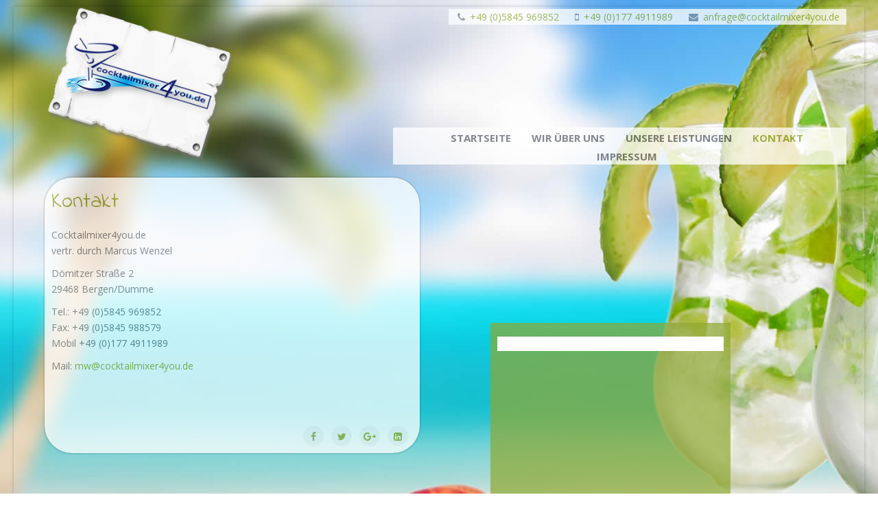

--- FILE ---
content_type: text/html; charset=utf-8
request_url: http://cocktailmixer4you.de/index.php/kontakt
body_size: 4157
content:
<!DOCTYPE html>
<html xmlns="http://www.w3.org/1999/xhtml" xml:lang="de-de" lang="de-de" dir="ltr">
    <head>
        <meta http-equiv="X-UA-Compatible" content="IE=edge">
            <meta name="viewport" content="width=device-width, initial-scale=1">
                                <!-- head -->
                <base href="http://cocktailmixer4you.de/index.php/kontakt" />
	<meta http-equiv="content-type" content="text/html; charset=utf-8" />
	<meta name="author" content="Super User" />
	<meta name="generator" content="Joomla! - Open Source Content Management" />
	<title>Kontakt</title>
	<link href="/images/cocktailmixer4you.ico" rel="shortcut icon" type="image/vnd.microsoft.icon" />
	<link href="//fonts.googleapis.com/css?family=Open+Sans:300,300italic,regular,italic,600,600italic,700,700italic,800,800italic&amp;subset=latin,greek-ext" rel="stylesheet" type="text/css" />
	<link href="//fonts.googleapis.com/css?family=Indie+Flower:regular&amp;subset=latin" rel="stylesheet" type="text/css" />
	<link href="/templates/wt_offshore_free/css/bootstrap.min.css" rel="stylesheet" type="text/css" />
	<link href="/templates/wt_offshore_free/css/font-awesome.min.css" rel="stylesheet" type="text/css" />
	<link href="/templates/wt_offshore_free/css/custom.css" rel="stylesheet" type="text/css" />
	<link href="/templates/wt_offshore_free/css/legacy.css" rel="stylesheet" type="text/css" />
	<link href="/templates/wt_offshore_free/css/template.css" rel="stylesheet" type="text/css" />
	<link href="/templates/wt_offshore_free/css/presets/preset4.css" rel="stylesheet" type="text/css" class="preset" />
	<link href="/templates/wt_offshore_free/css/frontend-edit.css" rel="stylesheet" type="text/css" />
	<link href="/media/mod_pwebbox/css/bootstrap-custom.css" rel="stylesheet" type="text/css" />
	<link href="/media/mod_pwebbox/css/layout.css" rel="stylesheet" type="text/css" />
	<link href="/media/mod_pwebbox/css/animations.css" rel="stylesheet" type="text/css" />
	<link href="/media/mod_pwebbox/css/themes/fbnavy.css" rel="stylesheet" type="text/css" />
	<link href="/media/mod_pwebbox/cache/c9349999fb2391d2945db6b5d137444c-99.css" rel="stylesheet" type="text/css" />
	<link href="/media/mod_pwebbox/css/ie8.css" rel="stylesheet" type="text/css" />
	<link href="/media/mod_pwebbox/cache/2e896a512641cf6951aed9392d4baf42-94.css" rel="stylesheet" type="text/css" />
	<style type="text/css">
body.site {background-image: url(/images/bakground1.JPG);background-repeat: no-repeat;background-size: inherit;background-attachment: fixed;background-position: 0 0;}body{font-family:Open Sans, sans-serif; font-size:14px; font-weight:italic; }h1{font-family:Open Sans, sans-serif; font-weight:300; }h2{font-family:Indie Flower, sans-serif; font-size:30px; font-weight:normal; }h3{font-family:Open Sans, sans-serif; font-weight:normal; }h4{font-family:Open Sans, sans-serif; font-weight:normal; }h5{font-family:Open Sans, sans-serif; font-weight:600; }h6{font-family:Open Sans, sans-serif; font-weight:600; }.pwebbox-facebook-pageplugin-container, .pwebbox-facebook-pageplugin-container-in, .pwebbox-facebook-pageplugin-container-in .fb-page {max-width: 100%;}
                     #pwebbox_facebook_pageplugin_99 {width: 350px;}
                     .pwebbox-facebook-pageplugin-container .fb_iframe_widget, .pwebbox-facebook-pageplugin-container .fb_iframe_widget span, .pwebbox-facebook-pageplugin-container .fb_iframe_widget span iframe[style] {width: 100% !important; min-width: 180px}
                     .pwebbox-facebook-pageplugin-pretext {margin-bottom:5px;}.pwebbox-facebook-pageplugin-container, .pwebbox-facebook-pageplugin-container-in, .pwebbox-facebook-pageplugin-container-in .fb-page {max-width: 100%;}
                     #pwebbox_facebook_pageplugin_94 {width: 350px;}
                     .pwebbox-facebook-pageplugin-container .fb_iframe_widget, .pwebbox-facebook-pageplugin-container .fb_iframe_widget span, .pwebbox-facebook-pageplugin-container .fb_iframe_widget span iframe[style] {width: 100% !important; min-width: 180px}
                     .pwebbox-facebook-pageplugin-pretext {margin-bottom:5px;}
	</style>
	<script src="/media/jui/js/jquery.min.js?02ce1e6a3fc88d399034e07c7980f0c4" type="text/javascript"></script>
	<script src="/media/jui/js/jquery-noconflict.js?02ce1e6a3fc88d399034e07c7980f0c4" type="text/javascript"></script>
	<script src="/media/jui/js/jquery-migrate.min.js?02ce1e6a3fc88d399034e07c7980f0c4" type="text/javascript"></script>
	<script src="/media/system/js/caption.js?02ce1e6a3fc88d399034e07c7980f0c4" type="text/javascript"></script>
	<script src="/templates/wt_offshore_free/js/bootstrap.min.js" type="text/javascript"></script>
	<script src="/templates/wt_offshore_free/js/jquery.sticky.js" type="text/javascript"></script>
	<script src="/templates/wt_offshore_free/js/main.js" type="text/javascript"></script>
	<script src="/templates/wt_offshore_free/js/frontend-edit.js" type="text/javascript"></script>
	<script src="/media/jui/js/bootstrap.min.js" type="text/javascript"></script>
	<script src="/media/mod_pwebbox/js/jquery.pwebbox.min.js" type="text/javascript"></script>
	<script type="text/javascript">
jQuery(window).on('load',  function() {
				new JCaption('img.caption');
			});
var sp_preloader = '0';

var sp_gotop = '1';

var sp_offanimation = 'drarkplus';
jQuery(document).ready(function($){$("#pwebbox99").on("onOpen",function(e){FB.XFBML.parse(document.getElementById("pwebbox_facebook_pageplugin_99"));})});(function(d,s,id){var js,fjs=d.getElementsByTagName(s)[0];if(d.getElementById(id))return;js=d.createElement(s);js.id=id;js.src="//connect.facebook.net/de_DE/sdk.js#xfbml=1&appId=497672883745150&version=v2.9";fjs.parentNode.insertBefore(js,fjs);}(document,"script","facebook-jssdk"));jQuery(document).ready(function($){$("#pwebbox94").on("onOpen",function(e){FB.XFBML.parse(document.getElementById("pwebbox_facebook_pageplugin_94"));})});
	</script>

                                </head>
                <body class="site com-content view-article no-layout no-task itemid-119 de-de ltr  sticky-header layout-boxed off-canvas-menu-init">

                    <div class="off-canvas-menu-wrap">
                        <div class="body-innerwrapper">
                            <header id="sp-header"><div class="container"><div class="row"><div id="sp-logo" class="col-xs-8 col-sm-3 col-md-3"><div class="sp-column "><h1 class="logo"><a href="/"><img class="sp-default-logo hidden-xs" src="/images/logo.png" alt="Cocktailmixer4You"><img class="sp-default-logo visible-xs" src="/images/logo.png" alt="Cocktailmixer4You"></a></h1></div></div><div id="sp-menu" class="col-xs-4 col-sm-9 col-md-9"><div class="sp-column .col-md11"><ul class="sp-contact-info"><li class="sp-contact-phone"><i class="fa fa-phone"></i> <a href="tel:+49(0)5845969852"> +49 (0)5845 969852</a></li><li class="sp-contact-mobile"><i class="fa fa-mobile"></i> <a href="tel:+49(0)1774911989">+49 (0)177 4911989</a></li><li class="sp-contact-email"><i class="fa fa-envelope"></i> <a href="mailto:anfrage@cocktailmixer4you.de">anfrage@cocktailmixer4you.de</a></li></ul>			<div class='sp-megamenu-wrapper'>
				<a id="offcanvas-toggler" class="visible-sm visible-xs" href="#"><i class="fa fa-bars"></i></a>
				<ul class="sp-megamenu-parent menu-fade hidden-sm hidden-xs"><li class="sp-menu-item"><a  href="/index.php"  >Startseite</a></li><li class="sp-menu-item"><a  href="/index.php/wir-ueber-uns"  >Wir über uns</a></li><li class="sp-menu-item"><a  href="/index.php/unsere-leistungen"  >Unsere Leistungen </a></li><li class="sp-menu-item current-item active"><a  href="/index.php/kontakt"  >Kontakt</a></li><li class="sp-menu-item"><a  href="/index.php/impressum"  >Impressum</a></li></ul>			</div>
		</div></div></div></div></header><section id="sp-main-body"><div class="container"><div class="row"><div id="sp-component" class="col-xs-10 col-sm-10 col-md-9"><div class="sp-column col-md-6"><div id="system-message-container">
	</div>
<article class="item item-page" itemscope itemtype="http://schema.org/Article">
	<meta itemprop="inLanguage" content="de-DE" />
	
	

	<div class="entry-header">
		
				
					<h2 itemprop="name">
									Kontakt							</h2>
												</div>

				
		
				
	
			<div itemprop="articleBody">
		<p>Cocktailmixer4you.de<br />vertr. durch Marcus Wenzel</p>
<p>Dömitzer Straße 2<br />29468 Bergen/Dumme</p>
<p>Tel.: +49 (0)5845 969852<br />Fax: +49 (0)5845 988579<br />Mobil +49 (0)177 4911989</p>
<p>Mail: <span id="cloakf7641a1afd389a928a3da648c70e44e1">Diese E-Mail-Adresse ist vor Spambots geschützt! Zur Anzeige muss JavaScript eingeschaltet sein!</span><script type='text/javascript'>
				document.getElementById('cloakf7641a1afd389a928a3da648c70e44e1').innerHTML = '';
				var prefix = '&#109;a' + 'i&#108;' + '&#116;o';
				var path = 'hr' + 'ef' + '=';
				var addyf7641a1afd389a928a3da648c70e44e1 = 'mw' + '&#64;';
				addyf7641a1afd389a928a3da648c70e44e1 = addyf7641a1afd389a928a3da648c70e44e1 + 'c&#111;ckt&#97;&#105;lm&#105;x&#101;r4y&#111;&#117;' + '&#46;' + 'd&#101;';
				var addy_textf7641a1afd389a928a3da648c70e44e1 = 'mw' + '&#64;' + 'c&#111;ckt&#97;&#105;lm&#105;x&#101;r4y&#111;&#117;' + '&#46;' + 'd&#101;';document.getElementById('cloakf7641a1afd389a928a3da648c70e44e1').innerHTML += '<a ' + path + '\'' + prefix + ':' + addyf7641a1afd389a928a3da648c70e44e1 + '\'>'+addy_textf7641a1afd389a928a3da648c70e44e1+'<\/a>';
		</script></p>
<p> </p>
<p></p>
<p> </p> 	</div>

	
	
				
	
	
			<div class="article-footer-wrap">
			<div class="article-footer-top">
									<div class="helix-social-share">
		<div class="helix-social-share-icon">
			<ul>
				
				<li>
					<div class="facebook" data-toggle="tooltip" data-placement="top" title="Share On Facebook">

						<a class="facebook" onClick="window.open('http://www.facebook.com/sharer.php?u=http://cocktailmixer4you.de/index.php/kontakt','Facebook','width=600,height=300,left='+(screen.availWidth/2-300)+',top='+(screen.availHeight/2-150)+''); return false;" href="http://www.facebook.com/sharer.php?u=http://cocktailmixer4you.de/index.php/kontakt">

							<i class="fa fa-facebook"></i>
						</a>

					</div>
				</li>
				<li>
					<div class="twitter"  data-toggle="tooltip" data-placement="top" title="Share On Twitter">
						
						<a class="twitter" onClick="window.open('http://twitter.com/share?url=http://cocktailmixer4you.de/index.php/kontakt&amp;text=Kontakt','Twitter share','width=600,height=300,left='+(screen.availWidth/2-300)+',top='+(screen.availHeight/2-150)+''); return false;" href="http://twitter.com/share?url=http://cocktailmixer4you.de/index.php/kontakt&amp;text=Kontakt">
							<i class="fa fa-twitter"></i>
						</a>

					</div>
				</li>
				<li>
					<div class="google-plus">
						<a class="gplus" data-toggle="tooltip" data-placement="top" title="Share On Google Plus" onClick="window.open('https://plus.google.com/share?url=http://cocktailmixer4you.de/index.php/kontakt','Google plus','width=585,height=666,left='+(screen.availWidth/2-292)+',top='+(screen.availHeight/2-333)+''); return false;" href="https://plus.google.com/share?url=http://cocktailmixer4you.de/index.php/kontakt" >
						<i class="fa fa-google-plus"></i></a>
					</div>
				</li>
				
				<li>
					<div class="linkedin">
						<a class="linkedin" data-toggle="tooltip" data-placement="top" title="Share On Linkedin" onClick="window.open('http://www.linkedin.com/shareArticle?mini=true&url=http://cocktailmixer4you.de/index.php/kontakt','Linkedin','width=585,height=666,left='+(screen.availWidth/2-292)+',top='+(screen.availHeight/2-333)+''); return false;" href="http://www.linkedin.com/shareArticle?mini=true&url=http://cocktailmixer4you.de/index.php/kontakt" >
							
						<i class="fa fa-linkedin-square"></i></a>
					</div>
				</li>
			</ul>
		</div>		
	</div> <!-- /.helix-social-share -->














			</div>
					</div>
		
</article>
</div></div><div id="sp-right" class="col-sm-3 col-md-3 hidden-sm hidden-xs"><div class="sp-column col-md-4"><div class="sp-module .col-md-4"><div class="sp-module-content"><!-- PWebBox -->

    
    <div id="pwebbox94" class="pwebbox  pweb-static pwebbox-plugin-facebook_page_plugin pweb-theme-fbnavy pweb-gradient pweb-radius .col-md-4" dir="ltr">

        
                
        <div id="pwebbox94_box" class="pwebbox-box pweb-static pwebbox-plugin-facebook_page_plugin pweb-theme-fbnavy pweb-gradient pweb-radius .col-md-4 " dir="ltr">

            <div class="pwebbox-container-outset">
                <div id="pwebbox94_container" class="pwebbox-container">
                    <div class="pwebbox-container-inset">

                        
                        
                        
                        <div class="pwebbox-content" id="pwebbox94_content">
                                <!-- PWebBox Facebook Likebox plugin -->
<div class="pwebbox-facebook-pageplugin-container" style="width:350px; height: 550px;">
    <div id="pwebbox_facebook_pageplugin_94" class="pwebbox-facebook-pageplugin-container-in">
                <div class="pwebbox-facebook-pageplugin-content">
            <fb:page id="pwebbox_fbpageplugin94_xfbml" href="https://www.facebook.com/cocktailmixer4youde-144534782246790/" width="350" height="550" data-tabs="timeline,events,messages"></fb:page>        </div>
    </div>
</div>
<!-- PWebBox Facebook Likebox plugin end -->
                        </div>                    

                    </div>
                    
                                    </div>
            </div>

        </div>
                
            </div>

<script type="text/javascript">
jQuery(document).ready(function($){pwebBox94=new pwebBox({id:94,theme:"fbnavy",layout:"static",position:"left",offsetPosition:"top",togglerNameClose:" CLOSE",closeOther:0})});</script>
<!-- PWebBox end -->
</div></div></div></div></div></div></section><section id="sp-main-body" class=" hidden-md"><div class="container"><div class="row"><div id="sp-position8" class="col-sm-12 col-md-12 hidden-md hidden-lg"><div class="sp-column "><div class="sp-module .col-md-4"><div class="sp-module-content"><!-- PWebBox -->

    
    <div id="pwebbox99" class="pwebbox  pweb-static pwebbox-plugin-facebook_page_plugin pweb-theme-fbnavy pweb-gradient pweb-radius .col-md-4" dir="ltr">

        
                
        <div id="pwebbox99_box" class="pwebbox-box pweb-static pwebbox-plugin-facebook_page_plugin pweb-theme-fbnavy pweb-gradient pweb-radius .col-md-4 " dir="ltr">

            <div class="pwebbox-container-outset">
                <div id="pwebbox99_container" class="pwebbox-container">
                    <div class="pwebbox-container-inset">

                        
                        
                        
                        <div class="pwebbox-content" id="pwebbox99_content">
                                <!-- PWebBox Facebook Likebox plugin -->
<div class="pwebbox-facebook-pageplugin-container" style="width:350px; height: 550px;">
    <div id="pwebbox_facebook_pageplugin_99" class="pwebbox-facebook-pageplugin-container-in">
                <div class="pwebbox-facebook-pageplugin-content">
            <div id="fb-root"></div><fb:page id="pwebbox_fbpageplugin99_xfbml" href="https://www.facebook.com/cocktailmixer4youde-144534782246790/" width="350" height="550" data-tabs="timeline,events,messages"></fb:page>        </div>
    </div>
</div>
<!-- PWebBox Facebook Likebox plugin end -->
                        </div>                    

                    </div>
                    
                                    </div>
            </div>

        </div>
                
            </div>

<script type="text/javascript">
jQuery(document).ready(function($){pwebBox99=new pwebBox({id:99,theme:"fbnavy",layout:"static",position:"left",offsetPosition:"top",togglerNameClose:" CLOSE",closeOther:0})});</script>
<!-- PWebBox end -->
</div></div></div></div></div></div></section><footer id="sp-footer"><div class="container"><div class="row"><div id="sp-footer1" class="col-sm-12 col-md-12"><div class="sp-column "><span class="sp-copyright">© 2017 Cocktailmixer4You.de - Marcus Wenzel - Bergen/Dumme techn. Umsetzung www.hb-result.de</span></div></div></div></div></footer>                        </div> <!-- /.body-innerwrapper -->
                    </div> <!-- /.off-canvas-menu-wrap -->

                    <!-- Off Canvas Menu -->
                    <div class="offcanvas-menu">
                        <a href="#" class="close-offcanvas"><i class="fa fa-remove"></i></a>
                        <div class="offcanvas-inner">
                                                            <div class="sp-module _menu

"><div class="sp-module-content"><ul class="nav menu">
<li class="item-101"><a href="/index.php" > Startseite</a></li><li class="item-117"><a href="/index.php/wir-ueber-uns" > Wir über uns</a></li><li class="item-118"><a href="/index.php/unsere-leistungen" > Unsere Leistungen </a></li><li class="item-119  current active"><a href="/index.php/kontakt" > Kontakt</a></li><li class="item-120"><a href="/index.php/impressum" > Impressum</a></li></ul>
</div></div>
                                                    </div> <!-- /.offcanvas-inner -->
                    </div> <!-- /.offcanvas-menu -->

                    
                    
                    <!-- Preloader -->
                    
                    <!-- Go to top -->
                                            <a href="javascript:void(0)" class="scrollup">&nbsp;</a>
                    
                </body>
                </html>


--- FILE ---
content_type: text/css
request_url: http://cocktailmixer4you.de/templates/wt_offshore_free/css/presets/preset4.css
body_size: 780
content:
a {
  color: #8FA830;
}
a:hover {
  color: #FF4000;
}
.sp-megamenu-parent >li.active>a,
.sp-megamenu-parent >li:hover>a {
  color: #8FA830;
}
.sp-megamenu-parent .sp-dropdown li.sp-menu-item >a:hover {
  background: rgba(0,0,0,0);
}
.sp-megamenu-parent .sp-dropdown li.sp-menu-item.active>a {
  color: #8FA830 !important;
  background: rgba(0,0,0,0);
}
#offcanvas-toggler >i {
  color: #8FA830;
}
#offcanvas-toggler >i:hover {
  color: #e6e6e6;
}
.btn-primary,
.sppb-btn-primary {
  background-color: #8FA830;
  color: #fff;
}
.btn-primary:hover,
.btn-primary:focus,
.btn-primary:active,
.sppb-btn-primary:hover,
.sppb-btn-primary:focus,
.sppb-btn-primary:active {
  color: #fff;
  background-color: #18895d;
  border-color: #093222;
}
.btn-secondary,
.sppb-btn-secondary {
  background-color: #0088CC;
  color: #fff;
}
.btn-secondary:hover,
.btn-secondary:focus,
.btn-secondary:active,
.sppb-btn-secondary:hover,
.sppb-btn-secondary:focus,
.sppb-btn-secondary:active {
  color: #fff;
  background-color: #006699;
  border-color: #002233;
}
.btn-danger,
.sppb-btn-danger {
  background-color: #E98D2B;
  color: #fff;
}
.btn-danger:hover,
.btn-danger:focus,
.btn-danger:active,
.sppb-btn-danger:hover,
.sppb-btn-danger:focus,
.sppb-btn-danger:active {
  color: #fff;
  background-color: #cc7315;
  border-color: #6f3f0c;
}
.btn-info,
.sppb-btn-info {
  background-color: #00a4b0;
  color: #fff;
}
.btn-info:hover,
.btn-info:focus,
.btn-info:active,
.sppb-btn-info:hover,
.sppb-btn-info:focus,
.sppb-btn-info:active {
  background-color: #00747d;
}
ul.social-icons >li a:hover {
  color: #FF4000;
}
.sp-page-title {
  background: #f3f3f3;
}
.layout-boxed .body-innerwrapper {
 
}
.sp-module ul >li >a {
  color: #677078;
}
.sp-module ul >li >a:hover {
  color: #1fb57b;
}
.sp-module .latestnews >div >a {
  color: #677078;
}
.sp-module .latestnews >div >a:hover {
  color: #1fb57b;
}
.sp-module .tagscloud .tag-name:hover {
  background: #1fb57b;
}
.sp-simpleportfolio .sp-simpleportfolio-filter > ul > li.active > a,
.sp-simpleportfolio .sp-simpleportfolio-filter > ul > li > a:hover {
  background: #1fb57b;
  color: #fff;
}
.search .btn-toolbar button {
  background: #1fb57b;
}
.post-format {
  background: #1fb57b;
}
.voting-symbol span.star.active:before {
  color: #1fb57b;
}
.sp-rating span.star:hover:before,
.sp-rating span.star:hover ~ span.star:before {
  color: #18895d;
}
.entry-link,
.entry-quote {
  background: #1fb57b;
}
blockquote {
  border-color: #1fb57b;
}
.carousel-left:hover,
.carousel-right:hover {
  background: #1fb57b;
}
#sp-footer {
  background: #1fb57b;
}
.sp-comingsoon body {
  background-color: #1fb57b;
}
.pagination>li>a,
.pagination>li>span {
  color: #677078;
}
.pagination>li>a:hover,
.pagination>li>a:focus,
.pagination>li>span:hover,
.pagination>li>span:focus {
  color: #677078;
}
.pagination>.active>a,
.pagination>.active>span {
  border-color: #1fb57b;
  background-color: #1fb57b;
}
.pagination>.active>a:hover,
.pagination>.active>a:focus,
.pagination>.active>span:hover,
.pagination>.active>span:focus {
  border-color: #1fb57b;
  background-color: #1fb57b;
}


--- FILE ---
content_type: text/css
request_url: http://cocktailmixer4you.de/media/mod_pwebbox/cache/c9349999fb2391d2945db6b5d137444c-99.css
body_size: 203
content:
#pwebbox99_box{max-width:350px;}#pwebbox99_box,#pwebbox99_box label,#pwebbox99_box input,#pwebbox99_box textarea,#pwebbox99_box select,#pwebbox99_box button,#pwebbox99_box .btn{font-size:13px;font-family:Open Sans, sans-serif}#pwebbox99_box .pwebbox-content{color:#000000}#pwebbox99_container{background-color:#8fa830;background-color:rgba(143,168,48,0.7)}

--- FILE ---
content_type: text/css
request_url: http://cocktailmixer4you.de/media/mod_pwebbox/cache/2e896a512641cf6951aed9392d4baf42-94.css
body_size: 203
content:
#pwebbox94_box{max-width:350px;}#pwebbox94_box,#pwebbox94_box label,#pwebbox94_box input,#pwebbox94_box textarea,#pwebbox94_box select,#pwebbox94_box button,#pwebbox94_box .btn{font-size:13px;font-family:Open Sans, sans-serif}#pwebbox94_box .pwebbox-content{color:#000000}#pwebbox94_container{background-color:#8fa830;background-color:rgba(143,168,48,0.7)}